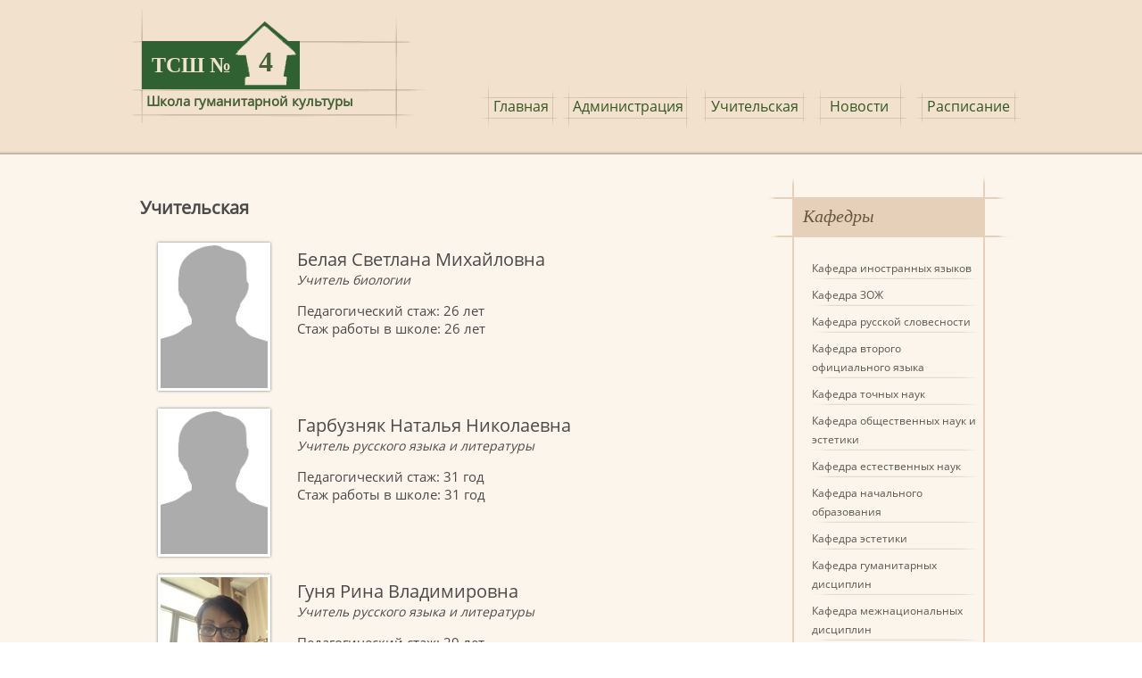

--- FILE ---
content_type: text/html; charset=utf-8
request_url: http://xn--4-8tbs.xn----7sb3aehikj8d.xn--p1ai/%D0%A3%D1%87%D0%B8%D1%82%D0%B5%D0%BB%D1%8C%D1%81%D0%BA%D0%B0%D1%8F
body_size: 21097
content:
<!DOCTYPE html>
<html lang="ru">
<head>
    <meta http-equiv="Content-Type" content="text/html; charset=utf-8" />
    <meta charset="utf-8" />
    <title>ТСШ №4 | Учительская</title>
    <meta name="description" content="Сайт ТСШ №4 от проекта школа-пмр.рф">
    <meta name="keywords" content="сайт школы, ТСШ №4,  школы приднестровья, средняя школа, приднестровье, школы ПМР">
    <link href="/Content/Director/ico/icon4.png" rel="shortcut icon" type="image/x-icon" />
    <meta name="viewport" content="width=device-width" />
    
    <link href="/Content/Style/forum-styles.css" rel="stylesheet" />
    <link href="/Content/Default/Site.css" rel="stylesheet" type="text/css" />
    <link href="/Content/Default/Fonts/fonts.css" rel="stylesheet" />
    
    

    <script src="/Scripts/jquery-1.8.2.min.js"></script>
    <link href="/Content/Default/icons-sprite.css" rel="stylesheet" />
</head>
<body>

    <div class="wrapper">
        <div class="header">
            <div class="width-page">
                
<div class="logo">
    <a href="/">
        <div class="logo-name">
            <div class="logoname">
                <div class="logo-line">
                    ТСШ
                    <span> № </span>
            </div>
        </div>
        <div class="logo-number">
4        </div>
    </div>

    <div class="logo-description">Школа гуманитарной культуры</div>

</a>
</div>

                <div class="header-left">
                    <section id="login">
                            

                        
                    </section>
                    <br style="clear: both" />
                    <ul class="menu-nav">
                        <li class="general"><a href="/">Главная</a></li>
                        <li class="administration"><a href="/%D0%90%D0%B4%D0%BC%D0%B8%D0%BD%D0%B8%D1%81%D1%82%D1%80%D0%B0%D1%86%D0%B8%D1%8F">Администрация</a></li>
                        <li class="teacher-room"><a href="/%D0%A3%D1%87%D0%B8%D1%82%D0%B5%D0%BB%D1%8C%D1%81%D0%BA%D0%B0%D1%8F">Учительская</a></li>
                        <li class="training"><a href="/%D0%9D%D0%BE%D0%B2%D0%BE%D1%81%D1%82%D0%B8">Новости</a></li>
                        <li class="schedule"><a href="/%D0%A0%D0%B0%D1%81%D0%BF%D0%B8%D1%81%D0%B0%D0%BD%D0%B8%D0%B5">Расписание</a></li>
                    </ul>
                </div>
            </div>
            <br style="clear: both" />

        </div>
        <div class="header-shadow-one"></div>
        <div class="header-shadow-two"></div>
        <div class="pages">
            

<div class="pages-content">
    <div class="pages-content-text">
        
    <div class="teachers">
        <h2>Учительская</h2>
                    <div class="item" onclick="location.href = '/%D0%A3%D1%87%D0%B8%D1%82%D0%B5%D0%BB%D1%8C%D1%81%D0%BA%D0%B0%D1%8F/10915'">
                <img src="/Content/Default/images/noimage.jpg" />

                <div class="info">
                    <div class="name">Белая Светлана Михайловна</div>
                    <div class="jobs">
                        Учитель биологии
                    </div>
                    <div class="item-info">
                        Педагогический стаж: 26 лет <br />
                        Стаж работы в школе: 26 лет
                    </div>

                </div>
                <br class="clear" />
            </div>
            <div class="item" onclick="location.href = '/%D0%A3%D1%87%D0%B8%D1%82%D0%B5%D0%BB%D1%8C%D1%81%D0%BA%D0%B0%D1%8F/10908'">
                <img src="/Content/Default/images/noimage.jpg" />

                <div class="info">
                    <div class="name">Гарбузняк Наталья Николаевна</div>
                    <div class="jobs">
                        Учитель русского языка и литературы
                    </div>
                    <div class="item-info">
                        Педагогический стаж: 31 год <br />
                        Стаж работы в школе: 31 год
                    </div>

                </div>
                <br class="clear" />
            </div>
            <div class="item" onclick="location.href = '/%D0%A3%D1%87%D0%B8%D1%82%D0%B5%D0%BB%D1%8C%D1%81%D0%BA%D0%B0%D1%8F/10906'">
                <img src="[data-uri]" />

                <div class="info">
                    <div class="name">Гуня Рина Владимировна</div>
                    <div class="jobs">
                        Учитель русского языка и литературы
                    </div>
                    <div class="item-info">
                        Педагогический стаж: 29 лет <br />
                        Стаж работы в школе: 29 лет
                    </div>

                </div>
                <br class="clear" />
            </div>
            <div class="item" onclick="location.href = '/%D0%A3%D1%87%D0%B8%D1%82%D0%B5%D0%BB%D1%8C%D1%81%D0%BA%D0%B0%D1%8F/10920'">
                <img src="/Content/Default/images/noimage.jpg" />

                <div class="info">
                    <div class="name">Дехтярева Людмила Владимировна</div>
                    <div class="jobs">
                        Учитель технологии
                    </div>
                    <div class="item-info">
                        Педагогический стаж: 55 лет <br />
                        Стаж работы в школе: 55 лет
                    </div>

                </div>
                <br class="clear" />
            </div>
            <div class="item" onclick="location.href = '/%D0%A3%D1%87%D0%B8%D1%82%D0%B5%D0%BB%D1%8C%D1%81%D0%BA%D0%B0%D1%8F/10909'">
                <img src="/Content/Default/images/noimage.jpg" />

                <div class="info">
                    <div class="name">Кашина Ольга Дмитриевна</div>
                    <div class="jobs">
                        Учитель русского языка и литературы
                    </div>
                    <div class="item-info">
                        Педагогический стаж: 27 лет <br />
                        Стаж работы в школе: 27 лет
                    </div>

                </div>
                <br class="clear" />
            </div>
            <div class="item" onclick="location.href = '/%D0%A3%D1%87%D0%B8%D1%82%D0%B5%D0%BB%D1%8C%D1%81%D0%BA%D0%B0%D1%8F/10918'">
                <img src="/Content/Default/images/noimage.jpg" />

                <div class="info">
                    <div class="name">Ким Екатерина Олеговна</div>
                    <div class="jobs">
                        Учитель истории, Учитель обществознания
                    </div>
                    <div class="item-info">
                        Педагогический стаж: 12 лет <br />
                        Стаж работы в школе: 12 лет
                    </div>

                </div>
                <br class="clear" />
            </div>
            <div class="item" onclick="location.href = '/%D0%A3%D1%87%D0%B8%D1%82%D0%B5%D0%BB%D1%8C%D1%81%D0%BA%D0%B0%D1%8F/10913'">
                <img src="/Content/Default/images/noimage.jpg" />

                <div class="info">
                    <div class="name">Кириленко Александр Игоревич</div>
                    <div class="jobs">
                        Учитель географии
                    </div>
                    <div class="item-info">
                        Педагогический стаж: 8 лет <br />
                        Стаж работы в школе: 8 лет
                    </div>

                </div>
                <br class="clear" />
            </div>
            <div class="item" onclick="location.href = '/%D0%A3%D1%87%D0%B8%D1%82%D0%B5%D0%BB%D1%8C%D1%81%D0%BA%D0%B0%D1%8F/10907'">
                <img src="/Content/Default/images/noimage.jpg" />

                <div class="info">
                    <div class="name">Кожухарова Раиса Порфирьевна</div>
                    <div class="jobs">
                        Учитель русского языка и литературы
                    </div>
                    <div class="item-info">
                        Педагогический стаж: 65 лет <br />
                        Стаж работы в школе: 65 лет
                    </div>

                </div>
                <br class="clear" />
            </div>
            <div class="item" onclick="location.href = '/%D0%A3%D1%87%D0%B8%D1%82%D0%B5%D0%BB%D1%8C%D1%81%D0%BA%D0%B0%D1%8F/10902'">
                <img src="/Content/Default/images/noimage.jpg" />

                <div class="info">
                    <div class="name">Крейчман Анна Дмитриевна</div>
                    <div class="jobs">
                        Учитель информатики
                    </div>
                    <div class="item-info">
                        Педагогический стаж: 17 лет <br />
                        Стаж работы в школе: 17 лет
                    </div>

                </div>
                <br class="clear" />
            </div>
            <div class="item" onclick="location.href = '/%D0%A3%D1%87%D0%B8%D1%82%D0%B5%D0%BB%D1%8C%D1%81%D0%BA%D0%B0%D1%8F/10916'">
                <img src="/Content/Default/images/noimage.jpg" />

                <div class="info">
                    <div class="name">Литвякова Екатерина Александровна</div>
                    <div class="jobs">
                        Учитель химии
                    </div>
                    <div class="item-info">
                        Педагогический стаж: 14 лет <br />
                        Стаж работы в школе: 14 лет
                    </div>

                </div>
                <br class="clear" />
            </div>
            <div class="item" onclick="location.href = '/%D0%A3%D1%87%D0%B8%D1%82%D0%B5%D0%BB%D1%8C%D1%81%D0%BA%D0%B0%D1%8F/10919'">
                <img src="/Content/Default/images/noimage.jpg" />

                <div class="info">
                    <div class="name">Мачульская Лидия Васильевна</div>
                    <div class="jobs">
                        Учитель молдавского языка
                    </div>
                    <div class="item-info">
                        Педагогический стаж: 40 лет <br />
                        Стаж работы в школе: 40 лет
                    </div>

                </div>
                <br class="clear" />
            </div>
            <div class="item" onclick="location.href = '/%D0%A3%D1%87%D0%B8%D1%82%D0%B5%D0%BB%D1%8C%D1%81%D0%BA%D0%B0%D1%8F/10912'">
                <img src="/Content/Default/images/noimage.jpg" />

                <div class="info">
                    <div class="name">Ноздрачева Ольга Александровна</div>
                    <div class="jobs">
                        Учитель математики
                    </div>
                    <div class="item-info">
                        Педагогический стаж: 28 лет <br />
                        Стаж работы в школе: 28 лет
                    </div>

                </div>
                <br class="clear" />
            </div>
            <div class="item" onclick="location.href = '/%D0%A3%D1%87%D0%B8%D1%82%D0%B5%D0%BB%D1%8C%D1%81%D0%BA%D0%B0%D1%8F/10911'">
                <img src="/Content/Default/images/noimage.jpg" />

                <div class="info">
                    <div class="name">Петрик Надежда Антоновна</div>
                    <div class="jobs">
                        Учитель математики
                    </div>
                    <div class="item-info">
                        Педагогический стаж: 65 лет <br />
                        Стаж работы в школе: 65 лет
                    </div>

                </div>
                <br class="clear" />
            </div>
            <div class="item" onclick="location.href = '/%D0%A3%D1%87%D0%B8%D1%82%D0%B5%D0%BB%D1%8C%D1%81%D0%BA%D0%B0%D1%8F/10917'">
                <img src="/Content/Default/images/noimage.jpg" />

                <div class="info">
                    <div class="name">Радова Марина Александровна</div>
                    <div class="jobs">
                        Учитель истории, Учитель обществознания
                    </div>
                    <div class="item-info">
                        Педагогический стаж: 26 лет <br />
                        Стаж работы в школе: 26 лет
                    </div>

                </div>
                <br class="clear" />
            </div>
            <div class="item" onclick="location.href = '/%D0%A3%D1%87%D0%B8%D1%82%D0%B5%D0%BB%D1%8C%D1%81%D0%BA%D0%B0%D1%8F/10914'">
                <img src="/Content/Default/images/noimage.jpg" />

                <div class="info">
                    <div class="name">Улитка Анна Валерьевна</div>
                    <div class="jobs">
                        Учитель географии
                    </div>
                    <div class="item-info">
                        Педагогический стаж: 18 лет <br />
                        Стаж работы в школе: 18 лет
                    </div>

                </div>
                <br class="clear" />
            </div>
            <div class="item" onclick="location.href = '/%D0%A3%D1%87%D0%B8%D1%82%D0%B5%D0%BB%D1%8C%D1%81%D0%BA%D0%B0%D1%8F/10910'">
                <img src="/Content/Default/images/noimage.jpg" />

                <div class="info">
                    <div class="name">Филлипович Ирина Михайловна</div>
                    <div class="jobs">
                        Учитель русского языка и литературы
                    </div>
                    <div class="item-info">
                        Педагогический стаж: 14 лет <br />
                        Стаж работы в школе: 14 лет
                    </div>

                </div>
                <br class="clear" />
            </div>
            <div class="item" onclick="location.href = '/%D0%A3%D1%87%D0%B8%D1%82%D0%B5%D0%BB%D1%8C%D1%81%D0%BA%D0%B0%D1%8F/170'">
                <img src="/Content/Default/images/noimage.jpg" />

                <div class="info">
                    <div class="name">Белова Юлия Геннадьевна</div>
                    <div class="jobs">
                        Библиотекарь
                    </div>
                    <div class="item-info">
                        Педагогический стаж: 11 лет <br />
                        Стаж работы в школе: 11 лет
                    </div>

                </div>
                <br class="clear" />
            </div>
    </div>

    </div>
</div>
<div class="pages-block">
    
        
        <div class="block-right-top">
    Кафедры
</div>
<div class="block-right-content">
    <ul class="block-right-menu">
                    <li> <a class="link-right-block" href="/%D0%9A%D0%B0%D1%84%D0%B5%D0%B4%D1%80%D1%8B/1007"> Кафедра иностранных языков</a></li>
            <li> <a class="link-right-block" href="/%D0%9A%D0%B0%D1%84%D0%B5%D0%B4%D1%80%D1%8B/1008"> Кафедра ЗОЖ</a></li>
            <li> <a class="link-right-block" href="/%D0%9A%D0%B0%D1%84%D0%B5%D0%B4%D1%80%D1%8B/1009"> Кафедра русской словесности</a></li>
            <li> <a class="link-right-block" href="/%D0%9A%D0%B0%D1%84%D0%B5%D0%B4%D1%80%D1%8B/1010"> Кафедра второго официального языка</a></li>
            <li> <a class="link-right-block" href="/%D0%9A%D0%B0%D1%84%D0%B5%D0%B4%D1%80%D1%8B/1011"> Кафедра точных наук</a></li>
            <li> <a class="link-right-block" href="/%D0%9A%D0%B0%D1%84%D0%B5%D0%B4%D1%80%D1%8B/1012"> Кафедра общественных наук и эстетики</a></li>
            <li> <a class="link-right-block" href="/%D0%9A%D0%B0%D1%84%D0%B5%D0%B4%D1%80%D1%8B/1013"> Кафедра естественных наук </a></li>
            <li> <a class="link-right-block" href="/%D0%9A%D0%B0%D1%84%D0%B5%D0%B4%D1%80%D1%8B/1014"> Кафедра начального образования</a></li>
            <li> <a class="link-right-block" href="/%D0%9A%D0%B0%D1%84%D0%B5%D0%B4%D1%80%D1%8B/1015"> Кафедра эстетики</a></li>
            <li> <a class="link-right-block" href="/%D0%9A%D0%B0%D1%84%D0%B5%D0%B4%D1%80%D1%8B/2015"> Кафедра гуманитарных дисциплин</a></li>
            <li> <a class="link-right-block" href="/%D0%9A%D0%B0%D1%84%D0%B5%D0%B4%D1%80%D1%8B/2016"> Кафедра межнациональных дисциплин</a></li>
            <li> <a class="link-right-block" href="/%D0%9A%D0%B0%D1%84%D0%B5%D0%B4%D1%80%D1%8B/2017"> Кафедра лингвистики</a></li>
            <li> <a class="link-right-block" href="/%D0%9A%D0%B0%D1%84%D0%B5%D0%B4%D1%80%D1%8B/2018"> Кафедра воспитательной работы и психологии</a></li>

    </ul>
</div>
<div class="block-right-bottom"></div>


        

        <div class="right-photo-block"><a href="/%D0%A4%D0%BE%D1%82%D0%BE%D0%B0%D0%BB%D1%8C%D0%B1%D0%BE%D0%BC/6158"><img src="/Files/51/Photo/806c5155-06d1-4022-8bc5-77f068dbf888_mini.jpg" alt="Изображение не загружено" class="right-photo"></a></div>

        <div class="right-photo-block"><a href="/%D0%A4%D0%BE%D1%82%D0%BE%D0%B0%D0%BB%D1%8C%D0%B1%D0%BE%D0%BC/6155"><img src="/Files/51/Photo/a1bddc53-b7f4-4d3d-bfa0-52cff83eb7bb_mini.jpg" alt="Изображение не загружено" class="right-photo"></a></div>

    
</div>
<br style="clear: both">




        </div>
        <div class="header-shadow-third"></div>
        <div id="footer">
            <div class="width-page">
                <div class="bottom-block-menu">
                    
<div class="block-bottom-menu-part">
    <ul>
        <li><a href="/">Главная</a></li>
        <li><a href="/%D0%90%D0%B4%D0%BC%D0%B8%D0%BD%D0%B8%D1%81%D1%82%D1%80%D0%B0%D1%86%D0%B8%D1%8F">Администрация</a></li>
        <li><a href="/%D0%A3%D1%87%D0%B8%D1%82%D0%B5%D0%BB%D1%8C%D1%81%D0%BA%D0%B0%D1%8F">Учительская</a></li>
        <li><a href="/%D0%9D%D0%BE%D0%B2%D0%BE%D1%81%D1%82%D0%B8">Новости</a></li>
        <li><a href="/%D0%A0%D0%B0%D1%81%D0%BF%D0%B8%D1%81%D0%B0%D0%BD%D0%B8%D0%B5">Расписание</a></li>
        <li><a href="/%D0%A4%D0%BE%D1%82%D0%BE%D0%B3%D0%B0%D0%BB%D0%B5%D1%80%D0%B5%D1%8F">Фотогалерея</a></li>
        <li><a href="http://школа-пмр.рф">школа-пмр.рф</a></li>
            <li><a href="/%D0%B2%D1%85%D0%BE%D0%B4">Вход</a></li>
    </ul>
</div>

<div class="block-bottom-menu-part">
    <ul>
        <li><a href="/%D0%9D%D0%BE%D1%80%D0%BC%D0%B0%D1%82%D0%B8%D0%B2%D0%BD%D1%8B%D0%B5%20%D0%B4%D0%BE%D0%BA%D1%83%D0%BC%D0%B5%D0%BD%D1%82%D1%8B">Нормативные документы</a></li>
        <li><a href="/%D0%A1%D1%82%D1%80%D0%B0%D0%BD%D0%B8%D1%86%D0%B0/%D0%A0%D0%BE%D0%B4%D0%B8%D1%82%D0%B5%D0%BB%D1%8F%D0%BC">Родителям</a></li>
        <li><a href="/%D0%A1%D1%82%D1%80%D0%B0%D0%BD%D0%B8%D1%86%D0%B0/%D0%A3%D1%87%D0%B5%D0%B1%D0%BD%D0%BE-%D0%B2%D0%BE%D1%81%D0%BF%D0%B8%D1%82%D0%B0%D1%82%D0%B5%D0%BB%D1%8C%D0%BD%D1%8B%D0%B9-%D0%BF%D1%80%D0%BE%D1%86%D0%B5%D1%81%D1%81">Учебно-воспитательный процесс</a></li>
        <li><a href="/%D0%A1%D1%82%D1%80%D0%B0%D0%BD%D0%B8%D1%86%D0%B0/%D0%93%D0%BE%D1%82%D0%BE%D0%B2%D0%B8%D0%BC%D1%81%D1%8F-%D0%BA-%D1%8D%D0%BA%D0%B7%D0%B0%D0%BC%D0%B5%D0%BD%D0%B0%D0%BC">Готовимся к экзаменам</a></li>
        <li><a href="/%D0%A1%D1%82%D1%80%D0%B0%D0%BD%D0%B8%D1%86%D0%B0/%D0%9D%D0%B0%D1%88%D0%B8-%D0%B4%D0%BE%D1%81%D1%82%D0%B8%D0%B6%D0%B5%D0%BD%D0%B8%D1%8F">Наши достижения</a></li>
        <li><a href="/%D0%9C%D0%B5%D1%82%D0%BE%D0%B4%D0%B8%D1%87%D0%B5%D1%81%D0%BA%D0%B0%D1%8F-%D0%BA%D0%BE%D0%BF%D0%B8%D0%BB%D0%BA%D0%B0">Методическая копилка</a></li>
        
        
    </ul>
</div>

<div>
    <ul>
    </ul>
        <div class="bottom-block-menu-buttom">&copy; 2012 - 2026 </div>
                        
</div>


                </div>
                <div class="bottom-block-map">
                    <div id="map-yandex" style="width:450px; height: 240px;"></div>
                </div>
            </div>
        </div>
    </div>

    

    
    


    <script src="/Content/Default/js/slides.js" type="text/javascript"></script>
    
<script src="http://api-maps.yandex.ru/2.0-stable/?load=package.standard&lang=ru-RU" type="text/javascript"></script>
<script type="text/javascript">
    ymaps.ready(init);

    function init() {
        // Параметры карты можно задать в конструкторе.
        var myMap = new ymaps.Map("map-yandex", {
            center: ['46.8386', '29.6455'],
            zoom: '17',
            type: 'yandex#publicMap'
        });
        var myPlacemark = new ymaps.Placemark(['46.8386', '29.6455'], {
            content: 'МОУ &quot;ТСШ №4&quot;',
            iconContent: "МОУ &quot;ТСШ №4&quot;",
            balloonContent: ''
        },
            {
                preset: 'twirl#darkblueStretchyIcon'
            });
        myMap.geoObjects.add(myPlacemark);
        //myMap.geoObjects.add('smallZoomControl', { right: 5, top: 75 });



    }
</script>

    <!-- Yandex.Metrika counter -->
<script type="text/javascript">
    if (location.host.indexOf("localhost") < 0) {
        (function(d, w, c) {
            (w[c] = w[c] || []).push(function() {
                try {
                    w.yaCounter49985296 = new Ya.Metrika2({
                        id: 49985296,
                        clickmap: true,
                        trackLinks: true,
                        accurateTrackBounce: true
                    });
                } catch (e) {}
            });

            var n = d.getElementsByTagName("script")[0],
                s = d.createElement("script"),
                f = function() {
                    n.parentNode.insertBefore(s, n);
                };
            s.type = "text/javascript";
            s.async = true;
            s.src = "https://mc.yandex.ru/metrika/tag.js";

            if (w.opera == "[object Opera]") {
                d.addEventListener("DOMContentLoaded", f, false);
            } else {
                f();
            }
        })(document, window, "yandex_metrika_callbacks2");
    }
</script>
<noscript
><div>
    <img
        src="https://mc.yandex.ru/watch/49985296"
        style="position:absolute; left:-9999px;"
        alt=""
    /></div
></noscript>
<!-- /Yandex.Metrika counter -->

</body>
</html>



--- FILE ---
content_type: text/css
request_url: http://xn--4-8tbs.xn----7sb3aehikj8d.xn--p1ai/Content/Style/forum-styles.css
body_size: 2637
content:
@font-face {
    font-family: 'FontAwesome';
    src: url("../Default/Fonts/fontawesome/fontawesome-webfont.eot?v=3.2.1");
    src: url("../Default/Fonts/fontawesome/fontawesome-webfont.eot?#iefix&v=3.2.1") format("embedded-opentype"),url("../Default/Fonts/fontawesome/fontawesome-webfont.woff?v=3.2.1") format("woff"),url("../Default/Fonts/fontawesome/fontawesome-webfont.ttf?v=3.2.1") format("truetype"),url("../Default/Fonts/fontawesome/fontawesome-webfont.svg#fontawesomeregular?v=3.2.1") format("svg");
    font-weight: normal;
    font-style: normal;
}

body, html {
    padding: 0;
    margin: 0;
    font-family: 'Open Sans',sans-serif;
    font-size: 13px !important;
}

.display-none {
    display: none;
}

.dashboard-icons-colors {
    background: url("../../Images/icon_sl.png") no-repeat !important;
    display: inline-block;
    height: 40px;
    line-height: 40px;
    vertical-align: text-top;
    width: 40px;
}

.library_sl {
    background-position: -840px -40px !important;
}

.folder_sl {
    background-position: -280px -80px !important;
}

.categories .item {
    display: table;
    width: 100%;
    border-bottom: 1px solid #CECECE /*#5E5E5E*/;
}

    .categories .item:last-child {
        border-bottom: none;
    }
    /*.categories .item + .item {
    border-top: none;
}*/
    .categories .item > div {
        display: table-cell;
        padding: 5px;
        text-align: center;
        vertical-align: middle;
        /*border: 1px solid black;*/
        border-collapse: collapse;
    }

.clear {
    clear: both;
}

.categories .item .name {
    text-align: left;
    padding-left: 10px;
}

.categories .item-header .name {
    padding-left: 5px;
    text-align: center;
}

.categories .item-icon {
    width: 40px;
}

.categories .count-topics {
    width: 85px;
}

.categories .last-message {
    width: 110px;
}

.categories .item:hover {
    background: #F8EEE0;
}

.categories .item-header:hover {
    background: none;
}




/*----------------------breadcrumbs-----------------*/
.breadcrumbs {
    /*background: #F4F4F4;*/
    margin-bottom: 10px;
}

    .breadcrumbs:after {
        clear: both;
        content: "";
        display: table;
    }

    .breadcrumbs ul {
        float: left;
        list-style-type: none;
        margin: 0;
        padding: 2px 5px;
    }

        .breadcrumbs ul > li {
            color: #666666;
            float: left;
            line-height: 20px;
        }

            .breadcrumbs ul > li:last-child .icon-angle-right {
                display: none;
            }

            .breadcrumbs ul > li > a {
                color: #666666;
                display: block;
                float: left;
                font-size: 12px;
                /*padding: 2px 6px;*/
                padding: 0 10px;
            }

.icon-angle-right:before {
    content: "\f105";
}

/*----------------------messages-----------------*/
.messages {
    padding: 0;
    list-style-type: none;
    margin: 0 20px 20px 20px;
}


    .messages > li {
        margin-top: 20px;
    }

li {
    line-height: 20px;
}

.messages {
    list-style-type: none;
}


    .messages > li .image {
        float: left;
        width: 50px;
    }

    .messages > li.right .image {
        float: right;
    }

    .messages > li .message {
        /*background: #EEEEEE;*/
        background: #F2E2CD;
        margin-left: 60px;
        margin-right: 20px;
        padding: 10px;
        position: relative;
    }

    .messages > li.right .message {
        background: none repeat scroll 0 0 #D1E5F8;
        margin-left: 20px;
        margin-right: 60px;
    }


    .categories img, .messages img {
        border: 1px solid #dddddd;
        height: auto;
        max-width: 100% !important;
        vertical-align: middle;
    }

.caret {
    border-left: 4px solid rgba(0, 0, 0, 0);
    border-right: 4px solid rgba(0, 0, 0, 0);
    border-top: 4px solid #000000;
    content: "";
    display: inline-block;
    height: 0;
    vertical-align: top;
    width: 0;
}


.messages > li .message .caret {
    /*border-color: rgba(0, 0, 0, 0) #F2E2CD rgba(0, 0, 0, 0) -moz-use-text-color;
    border-style: solid solid solid none;
    border-width: 7px 7px 7px 0;
    left: -7px;
    position: absolute;
    top: 10px;*/
    position: absolute;
    left: -7px;
    top: 10px;
    border-top: 7px solid transparent;
    border-bottom: 7px solid transparent;
    border-right: 7px solid #F2E2CD;
    border-left: 0;
}

.messages > li.right .message .caret {
    /*border-color: rgba(0, 0, 0, 0) -moz-use-text-color rgba(0, 0, 0, 0) #D1E5F8;
    border-style: solid none solid solid;
    border-width: 7px 0 7px 7px;
    left: auto;
    right: -7px;*/
    left: auto;
    right: -7px;
    border-top: 7px solid transparent;
    border-bottom: 7px solid transparent;
    border-left: 7px solid #d1e5f8;
    border-right: 0;
}

.messages > li .message .name {
    font-weight: 600;
}

.messages > li.right .name {
    color: #0A2640;
}

.messages > li .message p {
    color: #444444;
}

.messages > li.right .message p {
    color: #11406C;
}

p {
    margin: 0 0 10px;
}

.messages > li .message .time {
    color: #555555;
    font-size: 11px;
}

.messages > li .messages {
    margin-left: 60px;
}

.messages > li.right .messages {
    margin-right: 60px;
}

.messages > li .messages {
    margin-top: 20px;
}

.messages > li.right .message .time {
    color: #11406C;
}

.messages > .insert {
    margin-right: 10px;
    position: relative;
}

    .messages > .insert:first-child {
        margin-top: 0;
    }

    .messages > .insert form {
        background: #F9F9F9;
        border: 1px solid #DDDDDD;
        margin-bottom: 0;
    }

    .messages > .insert .text {
        margin-right: 50px;
    }

        .messages > .insert .text input[type="text"] {
            border: 0 none;
            display: block;
            margin-bottom: 0;
            min-height: 24px;
            width: 100%;
        }

    .messages > .insert .submit {
        position: absolute;
        right: 1px;
        top: 1px;
    }

        .messages > .insert .submit button {
            background: #368EE0;
            border: 0 none;
            color: #FFFFFF;
            margin: 2px;
            padding: 3px 4px;
        }

label, input, button, select, textarea {
    font-size: 13px;
    font-weight: normal;
    line-height: 20px;
}

    label, select, button, input[type="button"], input[type="reset"], input[type="submit"], input[type="radio"], input[type="checkbox"] {
        cursor: pointer;
    }

    textarea, input[type="text"], input[type="password"], input[type="datetime"], input[type="datetime-local"], input[type="date"], input[type="month"], input[type="time"], input[type="week"], input[type="number"], input[type="email"], input[type="url"], input[type="search"], input[type="tel"], input[type="color"], .uneditable-input {
        background: #F9F9F9;
        color: #555555;
        padding: 4px 6px;
        vertical-align: middle;
    }

[class^="icon-"], [class*=" icon-"] {
    font-family: FontAwesome;
    font-style: normal;
    font-weight: normal;
    text-decoration: inherit;
    background-image: none;
    background-position: 0 0;
    background-repeat: repeat;
    display: inline;
    height: auto;
    line-height: normal;
    margin-top: 0;
    vertical-align: baseline;
    width: auto;
}

    [class^="icon-"]:before, [class*=" icon-"]:before {
        display: inline-block;
        text-decoration: inherit;
    }




[class^="icon-"], [class*=" icon-"] {
    font-family: FontAwesome;
    font-weight: normal;
    font-style: normal;
    text-decoration: inherit;
    -webkit-font-smoothing: antialiased;
    *margin-right: .3em;
}

    [class^="icon-"]:before, [class*=" icon-"]:before {
        text-decoration: inherit;
        display: inline-block;
        speak: none;
    }

.icon-mail-forward:before, .icon-share-alt:before {
    content: "\f064";
}

.categories a, .messages a {
    color: #333333;
}

.login-link {
    display: block;
    text-align: center;
    padding: 10px 0;
    background: #DEEEFB;
    color: #606060;
    text-decoration: none;
}


.create-topic {
    margin-bottom: 10px;
}

.messages > li.more {
    text-align: center;
}

.no-topics {
    padding-top: 10px;
    text-align: center;
}


--- FILE ---
content_type: text/css
request_url: http://xn--4-8tbs.xn----7sb3aehikj8d.xn--p1ai/Content/Default/Site.css
body_size: 6866
content:
body,html {
    height: 100%;
    width: 100%;
    margin: 0;
    padding: 0;
    color: #303030;
    font: 14px "Open Sans";
    /*font: 14px 'Tahoma';*/
}
a {
      color: #847047;
    text-decoration: none;
}
a:hover {
      color: #595650;
    text-decoration: none;
}
.wrapper {
    min-height: 100%;
    background: #fbf5ec;
    position: relative;
}
.header {
    height: 160px;
    background: #F2E2CD;
    padding-top: 10px;
   /*box-shadow: 0px 4px 6px #000000;*/
    

    /*-moz-box-shadow: 0px 2px 6px #000000;
    -webkit-box-shadow: 0px 2px 6px #000000;
    box-shadow: 0px 2px 6px #000000;*/


}
.header.index {
    background: #fbf5ec;
}
.header-shadow {
    background: url(images/header-shadow.png) repeat-x;
    height: 4px;
    width: 100%;
}
.header-shadow-one {
    background: #ddcebb;
    height: 2px;
    width: 100%;
}
.header-shadow-two {
    background: #aca192;
    height: 1px;
    width: 100%;
}
.header-shadow-third {
    padding-bottom: 295px;
}
#page {
    
    background: #f2e2cd;
    box-shadow: 0px 2px 2px #c0b4a2;
}
.pages {
    margin: 0 auto;
    padding: 20px 20px;
    width: 1010px;
    position: relative;
    z-index: 2;
    min-height: 500px;
}
.pages-content {
    min-height: 200px;
    margin-left: 22px;
    margin-right: 10px;
    width: 692px;
    word-wrap: break-word;
    float:left;
    overflow: hidden;
}
.pages-content img {
    /*max-width: 692px;*/
}
.pages-block {
    margin-bottom: 70px;
    width: 276px;
    float:left;
}
.page-content {
    margin: 80px 0 100px;
}
.pages-content-title {
    background: url(images/fon-top.png) no-repeat;
    height: 186px;
}
.pages-content-text {
    /*padding-right: 55px;*/
    padding-top: 10px;
    margin-bottom: 60px;
    color: #4b4a4a;
}
.pages-fon {
    background: url(images/fon-line.png) repeat-y;
    bottom: 45px;
    left: 50%;
    margin-left: -483px;
    position: absolute;
    right: 50%;
    top: 177px;
    width: 694px;
    z-index: 0;
}
.content-title-info-date {
    float: left;
    font-size: 12px;
    font-style: italic;
}
.content-title-info-next {
    float: right;
    font-size: 12px;
}
.content-title-info-next a{
    text-decoration: none;
    color: #595650;
}
.content-title-info-next a:hover{
    text-decoration: underline !important;
}
.content-title-info {
    border-top: 1px solid #E2CEA5;
    color: #595650;
    font: 16px "Open Sans";
    /*font: 16px Tahoma;*/
    margin-top: 15px;
    padding-top: 5px;
}
.content-title-mini-description {
    color: #595959;
    /*font: 12px/18px Tahoma;*/
    /*font: 12px/18px "Open Sans";*/
}
.pages-content-text img {
    max-width: 690px;
}
.content-title-mini-description a{
    color: #595650;
    font-size: 16px;
    /*font: 16px Tahoma;*/
}
.content-title-mini-description a:hover{
    color: #595650;
}
.content-title {
    /*font-family: Constantia;*/
    font-size: 20px;
    color: #4b4a4a;
    padding-top: 10px;
    line-height: 25px;
    margin-bottom: 10px;
}
.content-title a{
    text-decoration: none;
    color: #4b4a4a;
}
.content-title a:hover{
    color: #847047;
}
.link-schedule {
    margin-left: 19px;
}
.content-schedule-table-main {
    margin-left: 25px;
}
.content-schedule-table-main tr td{
    vertical-align: top;
}
.content-schedule-table {
    width: 206px;
}
.content-schedule-table tr{
        background: url("images/line.png") no-repeat;
        color: #595650;
    font-size: 14px;
    line-height: 21px;
        /*font: 14px/21px "Tohama";*/
        padding-left: 12px;
        padding-top: 9px;
}
.content-schedule-table td {
    vertical-align: middle !important;
    text-align: left;
}
.content-schedule-table tr:first-child {
    background: none;
}
.content-schedule-table tr td {
    max-width: 150px;
    overflow: hidden;
}
#footer {
    min-height: 45px;
    background: #dbccb7;
    color: #303030;
    /*font-family: Tahoma;*/
    font-size: 14px;
    margin-top: 0px;
    position: absolute;
    width: 100%;
    bottom: 0px;
    padding-bottom: 12px;
}
#footer .width-page {
    padding-left: 45px;
    padding-top: 14px;
}
.width-page {
    width: 1010px;
    margin: 0 auto;
    padding: 0 20px;
}
.width-page1 {
    width: 1010px;
    margin: 0 auto;
    padding: 0 20px 295px;
    min-height: 225px;
}
a {
    text-decoration: none;
}
a:hover {
    text-decoration: underline;
}
ul {
    list-style: none;
}
#login {
    /*float: right;*/
    margin-top: 35px;
    font-family: Arial;
    font-size: 14px;
    color: #446138; 
    padding-right: 20px;
}
#login a {
    font-family: Arial;
    font-size: 14px;
    color: #446138;
}
#loginLink {
    float: right;
}
#logoutForm {
    display: inline-block;
    margin-bottom: 0;
}
.hello-logout {
    float: right
}
.logo {
    float: left;
    width: 344px;
    height: 135px;
    background: url(images/logo.png) no-repeat;
}
.logo a {
    display: block;
    margin-left: 24px;
    text-decoration: none;
}
.logo-name {
    color: #F2E2CD;
    font: bold 24px "Times New Roman";
    margin-top: 14px;
}
.index .logo-name {
    color: #FFFFFF;
}
.logoname {
    display: table-cell;
    /*height: 50px;*/
    line-height: 54px;
    padding-top: 22px;
    vertical-align: middle;
}
.logo-number {
    background: #F2E2CD url("images/logo-home.png") no-repeat ;
    color: #446138;
    display: table-cell;
    font: bold 32px "Times New Roman";
    padding-top: 27px;
    text-align: center;
    width: 77px;
    height: 49px;
}
.index .logo-number {
    background-color: #FBF5EC;
}
.logo-description {
    color: #446138;
    font: bold 15px "Open Sans";
    padding-left: 5px;
    padding-top: 3px;
    /*font: bold 18px "Times New Roman";*/
}
.header-left {
    float: left;
    width: 666px;
}
.logo-line {
    padding-left: 11px;

    background: #2F6132; 
    /*display: inline-block;
    height: 44px;
    margin-left: 22px;
    margin-top: 37px;
    max-width: 185px;
    padding-left: 11px;
    padding-top: 10px;*/
}
.menu-nav-block a{
    text-decoration: none;
    font-family: Arial;
    font-size: 13px;
    color: #345626 !important;
}
/*#region Menu*/
.menu-nav {
    list-style: none;
    float: right;
    margin-top: 30px;
}
.menu-nav li {
    float: left;
    margin-left: 3px;
    height: 20px;
    
}
.menu-nav a {
    text-decoration: none;
    font-family: "Open Sans";
    /*font-family: Arial;*/
    font-size: 16px;
    color: #345626;
}
.menu-nav a:hover {
    color: #4b7b38;
}
.menu-nav .general {
    background: url(images/menu-general.png) no-repeat;
    width: 57px;
    padding: 15px 16px;
    margin-top: 1px; 
}
.menu-nav .administration {
    background: url(images/menu-administration.png) no-repeat;
    width: 122px;
    padding: 16px 13px;
}
.menu-nav .teacher-room {
    background: url(images/menu-teacher-room.png) no-repeat;
    width: 93px;
    padding: 8px 17px;
    margin-top: 8px; 
}
.menu-nav .training {
    background: url(images/menu-training.png) no-repeat;
    width: 68px;
    padding: 16px 20px;
}
.menu-nav .schedule {
    background: url(images/menu-schedule.png) no-repeat;
    width: 88px;
    padding: 8px 18px;
    margin-top: 8px;
}
/*#endregion*/


.content {
    background: url(images/papers.png) no-repeat;
    padding-top: 15px;   
    padding-bottom: 18px; 
    min-height: 280px; 
}
.l-karandashi {
    background: url(images/karandashi.png) no-repeat;
    height: 126px;
    margin: -126px 0 0 128px;
    width: 240px;
}

.history-school {
    float: left;
    margin: 75px 35px 65px 10px;
    width: 390px;
    text-align:justify;
}
.history-school-link{
    margin-top: 10px;
}
.history-school p {
    line-height: 20px;
}
.history-school a {
    color:#847047
}
.history-school a:hover {
    color:#595650
}
.history-school .title {
    width: 340px;
    height: 47px;
    background: url(images/history-school.png) no-repeat;
    color: #665642;
    font: italic 30px "Times New Roman";
    padding-left:93px;
}
.history-school .button {
    display: inline-block;
    width: 182px;
    height: 39px;
    background: url(images/button-history.png) no-repeat;
}
.button-history-left {
    background: url(images/button-history-left.png) no-repeat;
    display: inline-block;
    float: left;
    height: 38px;
    width: 36px;
}
.button-history-center {
    background: url(images/button-history-center.png) repeat-x;
    display: inline-block;
    float: left;
    height: 26px;
    min-width: 50px;
    color: #fff;   
    font: 14px/1px "Tahoma";
    color: #fff; 
    padding-top: 12px;
}
.button-history-right {
    background: url(images/button-history-right.png) no-repeat;
    display: inline-block;
    clear: both;
    height: 38px;
    width: 36px;
}
/*#region Bottom*/
.block-right-menu {
    margin: 0px;
    padding: 0px;
    text-align: left;
    font-size: 12px;
}
.block-right-menu li {
    font-size: 12px;
    line-height: 21px;
    /*font: 14px/21px "Tohama";*/
    padding-left: 12px;
    padding-top: 9px;
    background: url(images/line.png) no-repeat;
    color: #595650;
}
.link-right-block-active {
    cursor: default;
    color: #BDA980;
}
.link-right-block-active:hover {
    text-decoration: none;
}
.link-right-block{
    text-decoration: none;
    color: #595650;
}
.link-right-block:hover, .link-right-block.active{
    text-decoration: none;
    color: #847047;
}
.block-right-menu li:first-child {
    
    padding-left: 12px;
    padding-top: 9px;
    background: none;
    color: #595650;
}
.block-images {
    border: 2px solid #DFCFB9;
    margin-left: 28px;
    margin-top: 40px;
}
.right-photo {
   border: 2px solid #DFCFB9;
    display: block;
    width: 208px;
}
.right-photo-block {
    margin-left: 29px;
    margin-top: 40px;
    overflow: hidden;
    width: 212px;    
}
.block-right-top {
    background: url(images/block-right-top.png) no-repeat;
    font: italic 20px "Times New Roman";
    height: 75px;
    width: 276px;
    padding-left: 41px;
    padding-top: 38px;
    color: #665642;
}
.block-right-content {
    background: url("images/block-right-content.png") repeat-y scroll 0 0 transparent;
    margin-left: 29px;
    margin-top: -39px;
    min-height: 30px;
    padding-left: 10px;
    padding-right: 26px;
    padding-top: 14px;
    text-align: center;
    width: 197px;
}
.block-right-bottom {
    background: url(images/block-right-bottom.png) no-repeat;
    width: 276px;
    height: 13px;
    margin-left: 29px;
}
.bottom-title {
    width: 1024px;
    margin-top: 20px; 
    margin-left: -15px;
}
.bottom-block{
    float:left;
    width: 371px;
    background: url(images/bottom-block.png) no-repeat;
    margin: 0 -15px;
    min-height: 49px;
}
.bottom-block-title {
    background: #DFCFB9;
    color: #665642;
    font: italic 24px "Times New Roman";
    height: 32px;
    margin: 14px 29px 0 44px;
    padding: 2px 0px 0px 18px;
    width: 280px;
    overflow: hidden;
    white-space: nowrap;
    word-wrap: normal; /* для IE */ 
    text-overflow: ellipsis;
}
.bottom-context {
    width: 1024px;
    display: table;
    margin-left: 12px;
}
.bottom-block-context {
    background: url(images/bottom-block-context.png) repeat-y;
    display: table-cell;
    padding: 0 26px 0 10px;
    width: 305px;
    min-height: 100px;
    margin-left: 42px;
}
.buttom-block-ul {
     margin: 0px;
     padding: 20px 33px 18px 13px;
     font-size: 14px;
     /*font: 14px "Tahoma";*/
}
.buttom-block-ul li{
     padding: 5px 0px;
}
.buttom-block-ul li a{
    text-decoration: none;
    color: #28421e;
}
.buttom-block-ul li a:hover{
    /*text-decoration: underline;*/
    color: #4B7B38;
}
.bottom-bottom {
    margin-left: 2px;
    width: 1024px;
}
.bottom-block-bottom {
    background: url(images/bottom-block-bottom.png) no-repeat;
    float: left;
    height: 20px;
    margin-left: -5px;
    width: 346px;
}
.bottom-block-menu {
    float: left;
    text-align: left;
}
.bottom-block-map {
    float: right; 
    margin-right: 32px;
    width: 450px;
    text-align: right;
}
.bottom-block-menu-header {
    font: 24px/21px "Tohama";
    color: #665642;
    margin: 10px 0 10px 15px;
}
.bottom-block-menu ul {
    margin: 0px;
    padding: 0px;
    text-align: left;
    width: 250px;
}
.bottom-block-menu ul li{
    font: 14px/21px "Open Sans";
    /*font: 14px/21px "Tohama";*/
    padding-left: 12px;
    padding-top: 9px;
    color: #595650;
}
.bottom-block-menu ul li a{
    color: #847047;
    text-decoration: none;
}
.bottom-block-menu ul li a:hover{
    color: #595650;
}
.block-bottom-menu-part {
    width: 250px;
    display: inline-block;
    vertical-align: top;
}
.bottom-block-menu-buttom {
    bottom: 10px;
    margin-left: 12px;
    margin-top: 10px;
    /*position: absolute;*/
}
/*#endregion*/


/*#region Slider*/
.slider {
    width: 563px;
    height: 352px;
    background: url(images/slider.png) no-repeat;
    float: left;
}
#slideshow {
    background: url(images/fon-main-slider.png) repeat;
	margin:0 auto;
	width: 560px;
	height: 352px;
	position:relative;
    float: left;
}
#slideshow #slidesContainer {
  margin:0 auto;
  width:499px;
  height:   308px;
  overflow:hidden;
  position:relative;
}
#slideshow #slidesContainer .slide {
  margin:0 auto;
  width:499px; 
  height:263px;
}
.control {
  display:block;
  width:29px;
  height:263px;
  text-indent:-10000px;
  position:absolute;
  cursor: pointer;
}
#leftControl {
  margin-top: 18px;
  top:0;
  left:0;
  background:transparent url(images/slider-left.png) no-repeat 0 0;
}
#rightControl {
  margin-top: 18px;
  top:0;
  right:0;
  background:transparent url(images/slider-right.png) no-repeat 0 0;
}
#pageContainer {
  margin:0 auto;
  width:960px;
}
#pageContainer h1 {
  display:block;
  width:960px;
  height:114px;
  background:transparent url(images/bg_pagecontainer_h1.jpg) no-repeat top left;
  text-indent: -10000px;
}
.slide h2, .slide p {
  margin:15px;
}
.slide h2 {
  font:italic 24px Georgia, "Times New Roman", Times, serif;
  color:#ccc;
  letter-spacing:-1px;
}
.slide img {
  float:right;
  margin-top: 20px;
}
.sli-links{ /* Кнопки смены слайдов */
	margin-top:10px;
	text-align:center;}
.sli-links .control-slide{
	margin:2px;
	display:inline-block;
	width:12px;
	height:12px;
	overflow:hidden;
	text-indent:-9999px;
	background:url(images/slider-button.png) center top no-repeat;}
.sli-links .control-slide:hover{
	cursor:pointer;
	background-position:center bottom;}
.sli-links .active{
	background:url(images/slider-button.png) center center no-repeat;}
/*#endregion*/

/*#region Галерея*/
.b-carousel  {
	width: 671px; /* ширина всего блока */
	margin: 10px auto 10px 8px;
}
	.h-carousel-wrapper {
		width: 642px; /* ширина области карусели */
		position: relative;
		overflow: hidden; /* скрываем содержимое, выходящее за рамки основной области */
		margin: 0 auto; /* выравниваем по центру относительно родительского блока */
	    margin-bottom: 70px;
	}
		.h-carousel-items {
			width: 20000px; /* устанавливаем большую ширину для набора элементов карусели, чтобы в неё всё поместилось */
			position: relative; /* позиционируем блок относительно основной области карусели */
		}
			.b-carousel-block {
				float: left; /* выстраиваем все элементы карусели в ряд */
				width: 210px; /* задаём ширину каждого элемента */
				padding: 5px; /* делаем оступы, чтобы элементы не сливались */
			}
				.a-carousel-image-link { /* тут чисто оформление содержимого */
					    background: none repeat scroll 0 0 #DFCFB9;
   				     border-color: #DFCFB9;
    				    border-style: solid;
    				    border-width: 4px;
    				    display: table-cell;
    				    height: 177px;
    				    overflow: hidden;
    				    text-align: center;
    				    vertical-align: middle;
    				    width: 177px;
				}
	.b-carousel-button-left, .b-carousel-button-right {
		cursor: pointer;
    	height: 43px;
    	position: relative;
    	top: 75px;
    	width: 10px;
	}
	.b-carousel-button-left {
		float: left; /* выравниваем левую кнопку по левому краю */
		background: url(images/carousel-left.png); /* картинка с левой кнопкой */
	}
	.b-carousel-button-right {
		float: right; /* выравниваем правую кнопку по правому краю */
		background: url(images/carousel-right.png); /* картинка с правой кнопкой */
	}
    .miniPhotoGalary {
        width: 185px; 
    }
    .main-photo {
        margin: 12px;
        max-height: 603px;
        max-width: 607px;
    }
    .main-photo-album {
         margin-left: 28px;
         margin-right: -28px;
         margin-top: 13px;
    }
    .main-photo-slider-album {
        background: #DFCFB9;
        display: table-cell;
        height: 631px;
        position: relative;
        text-align: center;
        vertical-align: middle;
        width: 631px;
    }
    .photoalbum-content {
        width: 690px;
        margin: 0 1px;
    }
    .photogalary-item {
        width: 210px;
        /*border-radius: 10px 10px 10px 10px;*/
        /*box-shadow: 0 0 3px #A1917C;*/
        display: block;
        float: left;
        margin: 10px;
        font-size: 0;
        /*outline: none;*/
        /*padding: 5px;*/
    }
    .photogalary-item img {    
        /*border-radius: 5px 5px 5px 5px;*/
        /*max-width: 200px;*/
        /*border: 2px solid #DFCFB9;*/
        /*box-shadow: 0 0 3px #A1917C;*/
        box-shadow: 0 0 2px #A1917C;
             border: 2px solid #FFFFFF;
    
    max-width: 200px;
    }
   
/*#endregion*/

.emptySection {
    font: 21px Tahoma; 
    margin-left: 251px; 
    margin-top: 43px;
}



.pages-content-text a{
    color: #847047;
}
.pages-content-text a:hover {
    color: #595650;
    text-decoration: none;
}
.no-dashed-hover:hover {
    text-decoration: none;
}
.gallery-album-item {
    /*width: 325px;*/
    width: 210px;
    margin-right: 7px;
    margin-left: 7px;
    margin-bottom: 20px;
    /*margin: 10px;*/
    padding: 2px;
    background: #ffffff;
    box-shadow: 0 0 3px rgba(0, 0, 0, 0.5);
    background: #FBFBF7;
    color: #252525 !important;
    overflow: hidden;
}
.gallery-album-item img {
    width: 100%;
} 
.gallery-album-item > *:not(img) {

    margin-left: 7px;
     margin-right: 7px;
}

.teachers .item {
    padding: 10px 20px ;
    cursor: pointer;
    border-radius: 5px;
}
.teachers .item.no-hover {
    cursor: auto;
}
.teachers .item:not(.no-hover):hover {
    background: #F8EEE0;
}
.teachers .item>img, .teachers .info {
    float: left;
}
.teachers .item>img {
    width: 120px;
    max-height: 160px;
    border: 3px solid #ffffff;
    box-shadow: 0 0 3px rgba(0, 0, 0, 0.5);
    margin-right: 30px;
}
.teachers .info {
    width: 490px;
    padding:5px 0;
    /*font-family: "Open Sans";*/
    font-size: 15px;
}
.teachers .info .name {
    font-weight: 500;
    font-size: 20px;
    
}
.teachers .info .item-info {
    margin-bottom: 10px;
}
.teachers .info .jobs {
    font-size: 14px;
    margin-bottom: 15px;
    font-style: italic;
}
.teachers .description img{
    height: auto !important;
    max-width: 515px !important;
}
.clear {
    clear: both;
}
.teachers .info ul {
    list-style: circle outside none;
}
 .clip {
    white-space: nowrap; 
    overflow: hidden; 
    text-overflow: ellipsis;
     display: block;
}
 
 

hr {
    background: none repeat scroll 0 0 #808080;
    border: 0 none;
    height: 1px;
}
.attributes .teacher-name{
    width: 465px;    
}
.attributes .date {
    float: right;
}
.attributes .tags {
    margin: 5px 0;
}
input[type="text"].search-input {
    background: #ffffff;
    border: 1px solid #cccccc
}
input[type="text"].search-input + button {
    background: none;
    border: none;
    height: 20px;
    width: 20px;
     position: absolute;
    right: 18px;
    top: 4px;
}
.article-description {
    padding-top: 10px;
}

.search-form {
    position: relative;
}
.search-form .search-input {
    width: 160px;
}


.wp-pagenavi {
    margin-top: 20px;
    padding: 5px 0;
}
.wp-pagenavi ul {
    margin: 0;
    padding: 0;
    display: block;
}
.wp-pagenavi li a,.wp-pagenavi li span {
     background: #f2e2cd;
    
    padding: 5px 10px;
}
.wp-pagenavi li.active span{
     background: #706e6d;
      color: #fff;
}
.wp-pagenavi li {
    display: inline-block;
    margin: 0 2px;
}
#ajax-update {
    position: relative;
}
#waiting {
    display: none;
    background: #FBF5EC url("images/loading-snake.gif") no-repeat center center;
    background: rgba(251, 245, 236, 0.7) url("images/loading-snake.gif") no-repeat center center;
    height: 100%;
    width: 100%;
    position: absolute;
    top: 0;
    z-index: 3000;
    left: 0;
}
.school-phone {
    text-align: right;
        margin-bottom: -16px;
}
.school-phone-link {
    background: url('images/school-phone.svg') left center no-repeat;
    -ms-background-size: 100%;
    background-size: 20px;
    display: inline-block;
    padding-left: 25px;
}

--- FILE ---
content_type: text/css
request_url: http://xn--4-8tbs.xn----7sb3aehikj8d.xn--p1ai/Content/Default/Fonts/fonts.css
body_size: 442
content:
@font-face {
    font-family: 'Open Sans Bold';
    src: local("Open Sans Bold"), url('open-sans/opensans-bold.eot');
    src: url('open-sans/opensans-bold.eot') format('embedded-opentype'),
         url('open-sans/opensans-bold.woff') format('woff'),
         url('open-sans/opensans-bold.ttf') format('truetype'),
         url('open-sans/opensans-bold.svg#Open+Sans+Bold') format('svg');
}
@font-face {
    font-family: 'Open Sans BoldItalic';
    src: local("Open Sans BoldItalic"),url('open-sans/opensans-bolditalic.eot');
    src: url('open-sans/opensans-bolditalic.eot') format('embedded-opentype'),
         url('open-sans/opensans-bolditalic.woff') format('woff'),
         url('open-sans/opensans-bolditalic.ttf') format('truetype'),
         url('open-sans/opensans-bolditalic.svg#Open+Sans+BoldItalic') format('svg');
}
@font-face {
    font-family: 'Open Sans Italic';
    src: local("Open Sans Italic"),url('open-sans/opensans-italic.eot');
    src: url('open-sans/opensans-italic.eot') format('embedded-opentype'),
         url('open-sans/opensans-italic.woff') format('woff'),
         url('open-sans/opensans-italic.ttf') format('truetype'),
         url('open-sans/opensans-italic.svg#Open+Sans+Italic') format('svg');
}
@font-face {
    font-family: 'Open Sans';
    src: local("Open Sans"), url('open-sans/opensans-regular.eot');
    src: url('open-sans/opensans-regular.eot') format('embedded-opentype'),
         url('open-sans/opensans-regular.woff') format('woff'),
         url('open-sans/opensans-regular.ttf') format('truetype'),
         url('open-sans/opensans-regular.svg#Open+Sans') format('svg');
}